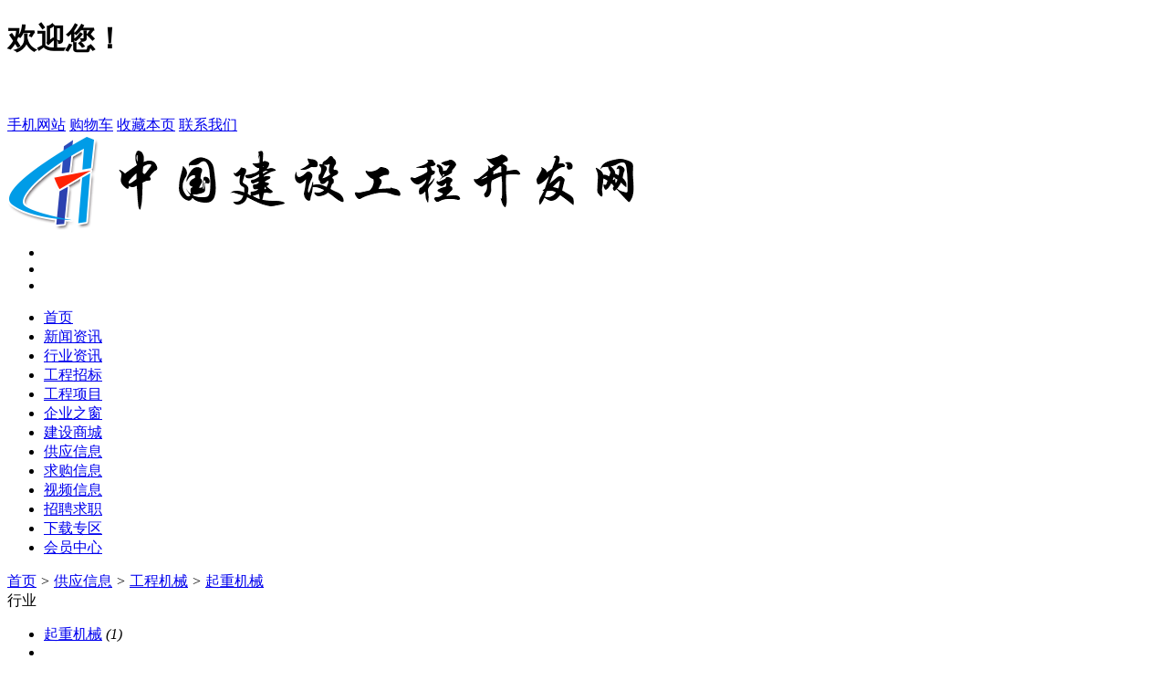

--- FILE ---
content_type: text/html;charset=UTF-8
request_url: http://www.zgjsgckfw.com/sell/list.php?catid=851
body_size: 7158
content:
        <!DOCTYPE html PUBLIC "-//W3C//DTD XHTML 1.0 Transitional//EN" "http://www.w3.org/TR/xhtml1/DTD/xhtml1-transitional.dtd">
<html xmlns="http://www.w3.org/1999/xhtml">
<head>
    <meta http-equiv="Content-Type" content="text/html;charset=UTF-8"/>
    <meta name="360-site-verification" content="2bc6a5c3b4a5d7015217b8c5c9eca16d" />
    <title>起重机械_工程机械_供应信息_中国建设工程开发网</title>
                <meta http-equiv="mobile-agent" content="format=html5;url=http://www.zgjsgckfw.com/mobile/sell/list.php?catid=851">
        <link rel="shortcut icon" type="image/x-icon" href="http://www.zgjsgckfw.com/favicon.ico"/>
    <link rel="bookmark" type="image/x-icon" href="http://www.zgjsgckfw.com/favicon.ico"/>
            <link rel="archives" title="中国建设工程开发网" href="http://www.zgjsgckfw.com/archiver/"/>
        <link rel="stylesheet" type="text/css" href="http://www.zgjsgckfw.com/skin/default/style.css"/>
    <link rel="stylesheet" type="text/css" href="http://www.zgjsgckfw.com/skin/default/index.css"/>
    <link rel="stylesheet" type="text/css" href="http://www.zgjsgckfw.com/skin/default/main.css"/>
    <link rel="stylesheet" type="text/css" href="http://www.zgjsgckfw.com/skin/default/sell.css"/>        <!--[if lte IE 6]>
    <link rel="stylesheet" type="text/css" href="http://www.zgjsgckfw.com/skin/default/ie6.css"/>
    <![endif]-->
    <script type="text/javascript">window.onerror=function(){return true;}</script>    <script type="text/javascript" src="http://www.zgjsgckfw.com/lang/zh-cn/lang.js"></script>
    <script type="text/javascript" src="http://www.zgjsgckfw.com/file/script/config.js"></script>
    <script type="text/javascript" src="http://www.zgjsgckfw.com/file/script/jquery.js"></script>
    <script type="text/javascript" src="http://www.zgjsgckfw.com/file/script/common.js"></script>
    <script type="text/javascript" src="http://www.zgjsgckfw.com/file/script/page.js"></script>
                <script type="text/javascript">
                var searchid = 5;
            </script>
    
    
    
</head>
<body>
<div class="header">
    <div class="top">
        <div class="topHead">
            <div class="topHeadCon">
                <div class="topHeadLeft">
                    <div class="title">
                        <h1>欢迎您！</h1>
                    </div>
                    <div id="destoon_member" class="f_l" style="height: 40px;line-height: 40px;"></div>
                </div>
                <div class="topHeadRight">
                    <a href="http://www.zgjsgckfw.com/mobile/mobile.php">手机网站</a>
                    <a href="http://www.zgjsgckfw.com/mall/cart.php">购物车</a>
                    <a href="javascript:addFavorite2();">收藏本页</a>
                    <a href="#">联系我们</a>
                </div>
            </div>
        </div>
        
    <div class="topHeadLogo">
        <a href="http://www.zgjsgckfw.com/" class="logo"><img src="http://www.zgjsgckfw.com/file/upload/202105/20/172717171.png" alt="中国建设工程开发网"/></a>
    </div>
</div>
    <div class="slideBox_top" style="min-width: 1200px;">
        <div class="top_img">
            <div class="bd">
                <ul>
                                                            <li  _src="url(http://www.zgjsgckfw.com/file/upload/201706/30/012439471.jpg)" style="background: center 0 no-repeat;">
                        <a target="_blank" href=""></a>
                    </li>
                                        <li  _src="url(http://www.zgjsgckfw.com/file/upload/201706/30/012414111.jpg)" style="background: center 0 no-repeat;">
                        <a target="_blank" href=""></a>
                    </li>
                                        <li  _src="url(http://www.zgjsgckfw.com/file/upload/201706/28/093504431.jpg)" style="background: center 0 no-repeat;">
                        <a target="_blank" href=""></a>
                    </li>
                                    </ul>
            </div>
            <div class="hd">
                <ul></ul>
            </div>
            <span class="prev"></span> <span class="next"></span>
        </div>
    </div>
    <!--top 完-->
    <div class="topMenu">
                <div class="topMenucon"> 
                                     <ul class="neiye public"><li><a  href="http://www.zgjsgckfw.com/">首页</a></li><li><a  href="http://www.zgjsgckfw.com/news/">新闻资讯</a></li><li><a  href="http://www.zgjsgckfw.com/quote/">行业资讯</a></li><li><a  href="http://www.zgjsgckfw.com/technology/">工程招标</a></li><li><a  href="http://www.zgjsgckfw.com/project/">工程项目</a></li><li><a  href="http://www.zgjsgckfw.com/company/">企业之窗</a></li><li><a  href="http://www.zgjsgckfw.com/mall/">建设商城</a></li><li><a  class="on" href="http://www.zgjsgckfw.com/sell/">供应信息</a></li><li><a  href="http://www.zgjsgckfw.com/buy/">求购信息</a></li><li><a  href="http://www.zgjsgckfw.com/video/">视频信息</a></li><li><a  href="http://www.zgjsgckfw.com/job/">招聘求职</a></li><li><a  href="http://www.zgjsgckfw.com/down/">下载专区</a></li><li><a  href="http://www.zgjsgckfw.com/member">会员中心</a></li></ul>
                                    </div>
            </div>
</div>
<!--header end -->
<script>
    function addFavorite2() {
        var url = window.location;
        var title = document.title;
        var ua = navigator.userAgent.toLowerCase();
        if (ua.indexOf("360se") > -1) {
            alert("由于360浏览器功能限制，请按 Ctrl+D 手动收藏！");
        }
        else if (ua.indexOf("msie 8") > -1) {
            window.external.AddToFavoritesBar(url, title); //IE8
        }
        else if (document.all) {
            try{
                window.external.addFavorite(url, title);
            }catch(e){
                alert('您的浏览器不支持,请按 Ctrl+D 手动收藏!');
            }
        }
        else if (window.sidebar) {
            window.sidebar.addPanel(title, url, "");
        }
        else {
            alert('您的浏览器不支持,请按 Ctrl+D 手动收藏!');
        }
    }
</script>
<div class="m b10" style="margin-top: 1%;"></div>
<div class="m">
<div class="nav bd-b"><a href="http://www.zgjsgckfw.com/">首页</a> <i>&gt;</i> <a href="http://www.zgjsgckfw.com/sell/">供应信息</a> <i>&gt;</i> <a href="http://www.zgjsgckfw.com/sell/list.php?catid=653">工程机械</a> <i>&gt;</i> <a href="http://www.zgjsgckfw.com/sell/list.php?catid=851">起重机械</a></div>
</div>
<div class="m m2">
<div class="m2l">
<div class="sort">
<div class="sort-k">行业</div>
<div class="sort-v">
<ul>
<li class="on"><a href="http://www.zgjsgckfw.com/sell/list.php?catid=851">起重机械</a> <i>(1)</i><li>
<li><a href="http://www.zgjsgckfw.com/sell/list.php?catid=852">运输机械</a> <i>(0)</i><li>
<li><a href="http://www.zgjsgckfw.com/sell/list.php?catid=853">土方机械</a> <i>(0)</i><li>
<li><a href="http://www.zgjsgckfw.com/sell/list.php?catid=854">钢筋混凝土机械和设备</a> <i>(0)</i><li>
<li><a href="http://www.zgjsgckfw.com/sell/list.php?catid=855">装修机械</a> <i>(0)</i><li>
<li><a href="http://www.zgjsgckfw.com/sell/list.php?catid=856">路面机械</a> <i>(0)</i><li>
<li><a href="http://www.zgjsgckfw.com/sell/list.php?catid=857">线路机械</a> <i>(0)</i><li>
<li><a href="http://www.zgjsgckfw.com/sell/list.php?catid=858">隧道施工机械</a> <i>(0)</i><li>
<li><a href="http://www.zgjsgckfw.com/sell/list.php?catid=859">桥梁施工机械</a> <i>(0)</i><li>
</ul>
</div>
<div class="c_b"></div>
</div>
<div class="sort">
<div class="sort-k">地区</div>
<div class="sort-v">
<ul>
<li><a href="http://www.zgjsgckfw.com/sell/search.php?catid=851&areaid=1">北京</a></li>
<li><a href="http://www.zgjsgckfw.com/sell/search.php?catid=851&areaid=2">上海</a></li>
<li><a href="http://www.zgjsgckfw.com/sell/search.php?catid=851&areaid=3">天津</a></li>
<li><a href="http://www.zgjsgckfw.com/sell/search.php?catid=851&areaid=4">重庆</a></li>
<li><a href="http://www.zgjsgckfw.com/sell/search.php?catid=851&areaid=5">河北</a></li>
<li><a href="http://www.zgjsgckfw.com/sell/search.php?catid=851&areaid=6">山西</a></li>
<li><a href="http://www.zgjsgckfw.com/sell/search.php?catid=851&areaid=7">内蒙古</a></li>
<li><a href="http://www.zgjsgckfw.com/sell/search.php?catid=851&areaid=8">辽宁</a></li>
<li><a href="http://www.zgjsgckfw.com/sell/search.php?catid=851&areaid=9">吉林</a></li>
<li><a href="http://www.zgjsgckfw.com/sell/search.php?catid=851&areaid=10">黑龙江</a></li>
<li><a href="http://www.zgjsgckfw.com/sell/search.php?catid=851&areaid=11">江苏</a></li>
<li><a href="http://www.zgjsgckfw.com/sell/search.php?catid=851&areaid=12">浙江</a></li>
<li><a href="http://www.zgjsgckfw.com/sell/search.php?catid=851&areaid=13">安徽</a></li>
<li><a href="http://www.zgjsgckfw.com/sell/search.php?catid=851&areaid=14">福建</a></li>
<li><a href="http://www.zgjsgckfw.com/sell/search.php?catid=851&areaid=15">江西</a></li>
<li><a href="http://www.zgjsgckfw.com/sell/search.php?catid=851&areaid=16">山东</a></li>
<li><a href="http://www.zgjsgckfw.com/sell/search.php?catid=851&areaid=17">河南</a></li>
<li><a href="http://www.zgjsgckfw.com/sell/search.php?catid=851&areaid=18">湖北</a></li>
<li><a href="http://www.zgjsgckfw.com/sell/search.php?catid=851&areaid=19">湖南</a></li>
<li><a href="http://www.zgjsgckfw.com/sell/search.php?catid=851&areaid=20">广东</a></li>
<li><a href="http://www.zgjsgckfw.com/sell/search.php?catid=851&areaid=21">广西</a></li>
<li><a href="http://www.zgjsgckfw.com/sell/search.php?catid=851&areaid=22">海南</a></li>
<li><a href="http://www.zgjsgckfw.com/sell/search.php?catid=851&areaid=23">四川</a></li>
<li><a href="http://www.zgjsgckfw.com/sell/search.php?catid=851&areaid=24">贵州</a></li>
<li><a href="http://www.zgjsgckfw.com/sell/search.php?catid=851&areaid=25">云南</a></li>
<li><a href="http://www.zgjsgckfw.com/sell/search.php?catid=851&areaid=26">西藏</a></li>
<li><a href="http://www.zgjsgckfw.com/sell/search.php?catid=851&areaid=27">陕西</a></li>
<li><a href="http://www.zgjsgckfw.com/sell/search.php?catid=851&areaid=28">甘肃</a></li>
<li><a href="http://www.zgjsgckfw.com/sell/search.php?catid=851&areaid=29">青海</a></li>
<li><a href="http://www.zgjsgckfw.com/sell/search.php?catid=851&areaid=30">宁夏</a></li>
<li><a href="http://www.zgjsgckfw.com/sell/search.php?catid=851&areaid=31">新疆</a></li>
<li><a href="http://www.zgjsgckfw.com/sell/search.php?catid=851&areaid=32">台湾</a></li>
<li><a href="http://www.zgjsgckfw.com/sell/search.php?catid=851&areaid=33">香港</a></li>
<li><a href="http://www.zgjsgckfw.com/sell/search.php?catid=851&areaid=34">澳门</a></li>
</ul>
</div>
<div class="c_b"></div>
</div>
<div class="sort">
<div class="sort-k">类别</div>
<div class="sort-v">
<ul>
<li><a href="http://www.zgjsgckfw.com/sell/search.php?catid=851&typeid=0">供应</a></li>
<li><a href="http://www.zgjsgckfw.com/sell/search.php?catid=851&typeid=1">提供服务</a></li>
<li><a href="http://www.zgjsgckfw.com/sell/search.php?catid=851&typeid=2">供应二手</a></li>
<li><a href="http://www.zgjsgckfw.com/sell/search.php?catid=851&typeid=3">提供加工</a></li>
<li><a href="http://www.zgjsgckfw.com/sell/search.php?catid=851&typeid=4">提供合作</a></li>
<li><a href="http://www.zgjsgckfw.com/sell/search.php?catid=851&typeid=5">库存</a></li>
</ul>
</div>
<div class="c_b"></div>
</div>
<form method="post">
<div class="sell_tip" id="sell_tip" style="display:none;" title="双击关闭" ondblclick="Dh(this.id);">
<div>
<p>您可以</p>
<input type="submit" value="对比选中" onclick="this.form.action='http://www.zgjsgckfw.com/sell/compare.php';" class="tool-btn"/> 或 
<input type="submit" value="批量询价" onclick="this.form.action='http://www.zgjsgckfw.com/sell/inquiry.php';" class="tool-btn"/>
</div>
</div>
<div class="img_tip" id="img_tip" style="display:none;">&nbsp;</div>
<div class="tool">
<table>
<tr height="30">
<td width="25" align="center"><input type="checkbox" onclick="checkall(this.form);"/></td>
<td>
<input type="submit" value="对比选中" onclick="this.form.action='http://www.zgjsgckfw.com/sell/compare.php';" class="tool-btn"/>&nbsp; &nbsp;
<input type="submit" value="批量询价" onclick="this.form.action='http://www.zgjsgckfw.com/sell/inquiry.php';" class="tool-btn"/>
</td>
<td align="right">
<script type="text/javascript">var sh = 'http://www.zgjsgckfw.com/sell/search.php?catid=851';</script>
<input type="checkbox" onclick="Go(sh+'&price=1');"/>标价&nbsp;
<input type="checkbox" onclick="Go(sh+'&thumb=1');"/>图片&nbsp;
<input type="checkbox" onclick="Go(sh+'&vip=1');"/>VIP&nbsp;
<select onchange="Go(sh+'&day='+this.value)">
<option value="0">更新时间</option>
<option value="1">1天内</option>
<option value="3">3天内</option>
<option value="7">7天内</option>
<option value="15">15天内</option>
<option value="30">30天内</option>
</select>&nbsp;
<select onchange="Go(sh+'&order='+this.value)">
<option value="0">显示顺序</option>
<option value="2">价格由高到低</option>
<option value="3">价格由低到高</option>
<option value="4">VIP级别由高到低</option>
<option value="5">VIP级别由低到高</option>
<option value="6">供货量由高到低</option>
<option value="7">供货量由低到高</option>
<option value="8">起订量由高到低</option>
<option value="9">起订量由低到高</option>
</select>&nbsp;
<img src="http://www.zgjsgckfw.com/skin/default/image/list_img.gif" width="16" height="16" alt="图片列表" align="absmiddle" class="c_p" onclick="Go(sh+'&list=1');"/>&nbsp;
<img src="http://www.zgjsgckfw.com/skin/default/image/list_mix_on.gif" width="16" height="16" alt="图文列表" align="absmiddle" class="c_p" onclick="Go(sh+'&list=0');"/>&nbsp;
</td>
</tr>
</table>
</div>
<div class="list" id="item_127">
<table>
<tr align="center">
<td width="25">&nbsp;<input type="checkbox" id="check_127" name="itemid[]" value="127" onclick="sell_tip(this, 127);"/> </td>
<td width="90"><div><a href="http://www.zgjsgckfw.com/sell/show.php?itemid=127" target="_blank"><img src="http://www.zgjsgckfw.com/file/upload/201907/03/174740711.png.thumb.png" width="80" height="80" alt="江苏克鲁克轻载起重系统 kbk刚性组合单元厂家直销 自立式起重机" onmouseover="img_tip(this, this.src);" onmouseout="img_tip(this, '');"/></a></div></td>
<td width="10"> </td>
<td align="left">
<ul>
<li><a href="http://www.zgjsgckfw.com/sell/show.php?itemid=127" target="_blank"><strong class="px14">江苏克鲁克轻载起重系统 kbk刚性组合单元厂家直销 自立式起重机</strong></a></li>
<li class="f_gray"></li>
<li><span class="f_r">2025-12-19 11:02&nbsp;&nbsp;</span>[北京]</li>
<li>
<span class="f_r f_gray">
<a href="http://www.zgjsgckfw.com/member/chat.php?touser=admin&mid=5&itemid=127" target="_blank" rel="nofollow"><img src="http://www.zgjsgckfw.com/api/online.png.php?username=admin&mid=5&itemid=127&style=0" title="点击交谈/留言" alt="" align="absmiddle" onerror="this.src=DTPath+'file/image/web-off.gif';"/></a>&nbsp;</span>
<a href="http://www.zgjsgckfw.com/index.php?homepage=admin" target="_blank">管理员</a>&nbsp;
<span class="f_gray">
[未核实]</span>
</li>
</ul>
</td>
<td width="10"> </td>
<td width="100"> 
<span class="f_gray">面议</span><br/>
<a href="http://www.zgjsgckfw.com/sell/inquiry.php?itemid=127" target="_blank"><img src="http://www.zgjsgckfw.com/skin/default/image/inquiry.gif" title="询价" class="iq_btn"/></a>
</td>
</tr>
</table>
</div>
<div class="tool">
<table>
<tr height="30">
<td width="25"></td>
<td>
<input type="submit" value="对比选中" onclick="this.form.action='http://www.zgjsgckfw.com/sell/compare.php';" class="tool-btn"/>&nbsp; &nbsp;
<input type="submit" value="批量询价" onclick="this.form.action='http://www.zgjsgckfw.com/sell/inquiry.php';" class="tool-btn"/>
</td>
</tr>
</table>
</div>
</form>
</div>
<div class="m2r">
<div class="sponsor"></div>
<div class="head-sub"><strong>搜索排行</strong></div>
<div class="list-rank">
<ul>
<li title="搜索1次 约0条结果"><span class="f_r">0条</span><em>1</em><a href="http://www.zgjsgckfw.com/sell/search.php?kw=%E5%BB%BA%E6%9D%90%E9%92%A2%E6%9D%90%E6%B0%B4%E6%B3%A5%E6%9C%BA%E6%A2%B0%E6%9C%BA%E7%94%B5%E7%BA%BF%E7%BC%86">建材钢材水泥机械机电线缆</a></li>
</ul></div>
</div>
<div class="c_b"></div>
</div>
<div class="m"></div>
<div class="footer">
    <div class="m" style="position:relative;text-align: center;background: #2c41b0;">
            <div class="footer_menu">
                <a href="http://www.zgjsgckfw.com/">网站首页</a>
                <ul>
<li><a href="about/index.html" title="关于我们">关于我们</a></li>
<li><a href="about/contact.html" title="联系方式">联系方式</a></li>
<li><a href="about/agreement.html" title="使用协议">使用协议</a></li>
<li><a href="about/copyright.html" title="版权隐私">版权隐私</a></li>
</ul>
                 <a href="http://www.zgjsgckfw.com/sitemap/">网站地图</a>
                <a href="http://www.zgjsgckfw.com/spread/">排名推广</a>
                <a href="http://www.zgjsgckfw.com/ad/">广告服务</a>                <a href="http://www.zgjsgckfw.com/gift/">积分换礼</a>                <a href="http://www.zgjsgckfw.com/guestbook/">网站留言</a>                <a href="http://www.zgjsgckfw.com/feed/" class="nobr">RSS订阅</a>              
            </div>
        <div class="footer_bottom">
            <p>服务热线：13571091505 15619553456&nbsp;&nbsp;|&nbsp;&nbsp;邮箱：450303276@qq.com&nbsp;&nbsp; </p>
            <p>声明：本站部分信息由企业自行提供，该企业负责信息内容的真实性、准确性！</p>
            <p>Copyright@陕西厚德发建设工程有限公司2016-2026版权所有.  <a style="color:white" href="http://beian.miit.gov.cn" target="_blank" rel="nofollow">陕ICP备17010530号-1</a></p>
        </div>
        <div>
            <table class="page" style="width:490px;margin:auto">
                <tbody><tr>
                    <td><img src="http://www.zgjsgckfw.com/skin/default/img/index_79.png"></td>
                    <td><img src="http://www.zgjsgckfw.com/skin/default/img/index_81.png"></td>
                    <td><img src="http://www.zgjsgckfw.com/skin/default/img/index_83.png"></td>
                    <td><img src="http://www.zgjsgckfw.com/skin/default/img/index_85.png"></td>
<td>

<a target="_blank" href="https://zzlz.gsxt.gov.cn/businessCheck/verifKey.do?showType=p&serial=916104000882433569-SAIC_SHOW_1000009161040008824335691617358603952&signData=MEQCIGq0oL4wHtVxyK1SREbLtS76kLlPuadT/PP4D3VLWTUVAiDcepXhKmiiQqgVn+HPbRTi+i2MsNqXuYAPFr0beWDTrA==">
    <img src="http://www.zgjsgckfw.com/skin/default/img/dzyyzz.png" width=60 />
</a>
</td>
                </tr>
                </tbody></table>
        </div>
    </div>
</div>
<script src="http://www.zgjsgckfw.com/skin/default/js/slider.js"></script>
<script type="text/javascript" src="http://www.zgjsgckfw.com/skin/default/js/jquery.vticker-min.js" ></script>
<script type="text/javascript" src="http://www.zgjsgckfw.com/skin/default/js/jquery-1.11.2.min.js" ></script>
<script type="text/javascript" src="http://www.zgjsgckfw.com/skin/default/js/Tony_Tab.js" ></script>
<script type="text/javascript" src="http://www.zgjsgckfw.com/skin/default/js/slideBox.js" ></script>
<script type="text/javascript" src="http://www.zgjsgckfw.com/skin/default/js/jquery.js" ></script>
<script type="text/javascript" src="http://www.zgjsgckfw.com/skin/default/js/superslide.2.1.js" ></script>
<script>
    (function(){
        $('#vTicker_items').vTicker({
            speed: 500,
            pause: 2000,
            animation: 'fade',
            mousePause: false,
            showItems: 9
        });
        $('.tab_labels span').click(function(){
            $(this).addClass('active').siblings().removeClass('active');
            $('.tabs_content').eq($(this).index()).show().siblings('.tabs_content').hide();
        });
        $('.pic_tabbar span').click(function(){
            var parent = $(this).parent().parent().parent();
            parent.find('.pic_tabbar span').removeClass('active');
            $(this).addClass('active');
            parent.find('.pic_tab_content').hide();
            parent.find('.pic_tab_content').eq($(this).index()).show();
        });
        $('.smg_tabs .smg_tab').click(function(){
            $(this).addClass('active').siblings().removeClass('active');
            $('.smg_content').eq($(this).index()).show().siblings('.smg_content').hide();
        });
    })();
</script>
<script type="text/javascript">
    jQuery(".fullSlide").hover(function() {
            jQuery(this).find(".prev,.next").stop(true, true).fadeTo("show", 0.5)
        },
        function() {
            jQuery(this).find(".prev,.next").fadeOut()
        });
    jQuery(".fullSlide").slide({
        titCell: ".hd ul",
        mainCell: ".bd ul",
        effect: "fold",
        autoPlay: true,
        autoPage: true,
        trigger: "click",
        startFun: function(i) {
            var curLi = jQuery(".fullSlide .bd li").eq(i);
            if ( !! curLi.attr("_src")) {
                curLi.css("background-image", curLi.attr("_src")).removeAttr("_src")
            }
        }
    });
    jQuery(".top_img").hover(function() {
            jQuery(this).find(".prev,.next").stop(true, true).fadeTo("show", 2)
        },
        function() {
            jQuery(this).find(".prev,.next").fadeOut()
        });
    jQuery(".top_img").slide({
        titCell: ".hd ul",
        mainCell: ".bd ul",
        effect: "fold",
        autoPlay: true,
        autoPage: true,
        trigger: "click",
        startFun: function(i) {
            var curLi = jQuery(".top_img .bd li").eq(i);
            if ( !! curLi.attr("_src")) {
                curLi.css("background-image", curLi.attr("_src")).removeAttr("_src")
            }
        }
    });
</script>
<script type="text/javascript">
    $(function (){
        $(".LeftBoxInfoCon").each(function(index, element) {
            $(this).find(".title span").hover(function (){
                $(this).siblings().removeClass("on");
                $(this).addClass("on");
                $(this).parent().parent().find(".info").hide();
                $(this).parent().parent().find(".info").eq($(this).index()).show();
            })
        });
    });
</script>
<!--<script>
lastScrollY = 0;
function heartBeat(){
var diffY;
if (document.documentElement && document.documentElement.scrollTop)
diffY = document.documentElement.scrollTop;
else if (document.body)
diffY = document.body.scrollTop
else
{/*Netscape stuff*/}
//alert(diffY);
percent=.1*(diffY-lastScrollY);
if(percent>0)percent=Math.ceil(percent);
else percent=Math.floor(percent);
document.getElementById("leftDiv").style.top = parseInt(document.getElementById("leftDiv").style.top)+percent+"px";
document.getElementById("rightDiv").style.top = parseInt(document.getElementById("rightDiv").style.top)+percent+"px";
lastScrollY=lastScrollY+percent;
//alert(lastScrollY);
}
//下面这段删除后，对联将不跟随屏幕而移动。
window.setInterval("heartBeat()",1);
//&ndash;&gt;
//关闭按钮
function close_left1(){
left1.style.visibility='hidden';
}
function close_left2(){
left2.style.visibility='hidden';
}
function close_right1(){
right1.style.visibility='hidden';
}
function close_right2(){
right2.style.visibility='hidden';
}
//显示样式
document.writeln("<style type=\"text\/css\">");
document.writeln("#leftDiv,#rightDiv{width:150px;height:280px;position:absolute;}");
document.writeln(".itemFloat{width:100px;height:auto;line-height:5px}");
document.writeln("<\/style>");
//以下为主要内容
document.writeln("<div id=\"leftDiv\" style=\"top:280px;left:5px\">");
//&#45;&#45;&#45;&#45;&#45;&#45;左侧各块开始
//-&#45;&#45;L1
document.writeln("<div id=\"left1\" class=\"itemFloat\">");
document.writeln('');
document.writeln("<br><a href=\"javascript:close_left1();\" title=\"关闭上面的广告\">×<\/a><br><br><br><br>");
document.writeln("<\/div>");
//&#45;&#45;&#45;&#45;&#45;&#45;左侧各块结束
document.writeln("<\/div>");
document.writeln("<div id=\"rightDiv\" style=\"top:280px;right:5px\">");
//&#45;&#45;&#45;&#45;&#45;&#45;右侧各块结束
//-&#45;&#45;R1
document.writeln("<div id=\"right1\" class=\"itemFloat\">");
document.writeln('');
document.writeln("<br><a href=\"javascript:close_right1();\" title=\"关闭上面的广告\">×<\/a><br><br><br><br>");
document.writeln("<\/div>");
//&#45;&#45;&#45;&#45;&#45;&#45;右侧各块结束
document.writeln("<\/div>");
</script>-->
<script>
    $(function (){
        $("#sCilck").click(function (){
            $(".sCilck").show();
            $(".sCilck").animate({height:"155px"});
        })
        $(".sCilck li").each(function(index, element) {
            $(this).click(function (){
                var txt = $(this).html();
                $("#sCilck").html(txt);
                $(".sCilck").animate({height:"0px"});
                $(".sCilck").hide();
            })
        });
    })
</script>
<script type="text/javascript">
    $(function() {
        $('#focus').slideFocus();
        //TAB 切换
        $(".SignNew .SignNewTitle ul li").each(function(index, element) {
            $(this).hover(function (){
                $(this).addClass("on").siblings().removeClass("on");
                $(".SignNewCon ul").eq($(this).index()).show().siblings().hide();
            })
        });
    });
    //收藏
    function addFavorite2() {
        var url = window.location;
        var title = document.title;
        var ua = navigator.userAgent.toLowerCase();
        if (ua.indexOf("360se") > -1) {
            alert("由于360浏览器功能限制，请按 Ctrl+D 手动收藏！");
        }
        else if (ua.indexOf("msie 8") > -1) {
            window.external.AddToFavoritesBar(url, title); //IE8
        }
        else if (document.all) {
            try{
                window.external.addFavorite(url, title);
            }catch(e){
                alert('您的浏览器不支持,请按 Ctrl+D 手动收藏!');
            }
        }
        else if (window.sidebar) {
            window.sidebar.addPanel(title, url, "");
        }
        else {
            alert('您的浏览器不支持,请按 Ctrl+D 手动收藏!');
        }
    }
</script>
<div class="back2top"><a href="javascript:void(0);" title="返回顶部">&nbsp;</a></div>
<script type="text/javascript">
</script>
<script>
    (function(){
        var src = (document.location.protocol == "http:") ? "http://js.passport.qihucdn.com/11.0.1.js?b438ff8e728eac86a42dc3092bc99c5a":"https://jspassport.ssl.qhimg.com/11.0.1.js?b438ff8e728eac86a42dc3092bc99c5a";
        document.write('<script src="' + src + '" id="sozz"><\/script>');
    })();
</script>
</body>
</html>

--- FILE ---
content_type: application/javascript
request_url: http://www.zgjsgckfw.com/file/script/config.js
body_size: 273
content:
var DTPath = "http://www.zgjsgckfw.com/";var DTMob = "http://www.zgjsgckfw.com/mobile/";var SKPath = "http://www.zgjsgckfw.com/skin/default/";var MEPath = "http://www.zgjsgckfw.com/member/";var DTEditor = "kindeditor";var CKDomain = "";var CKPath = "/";var CKPrex = "cmp_";